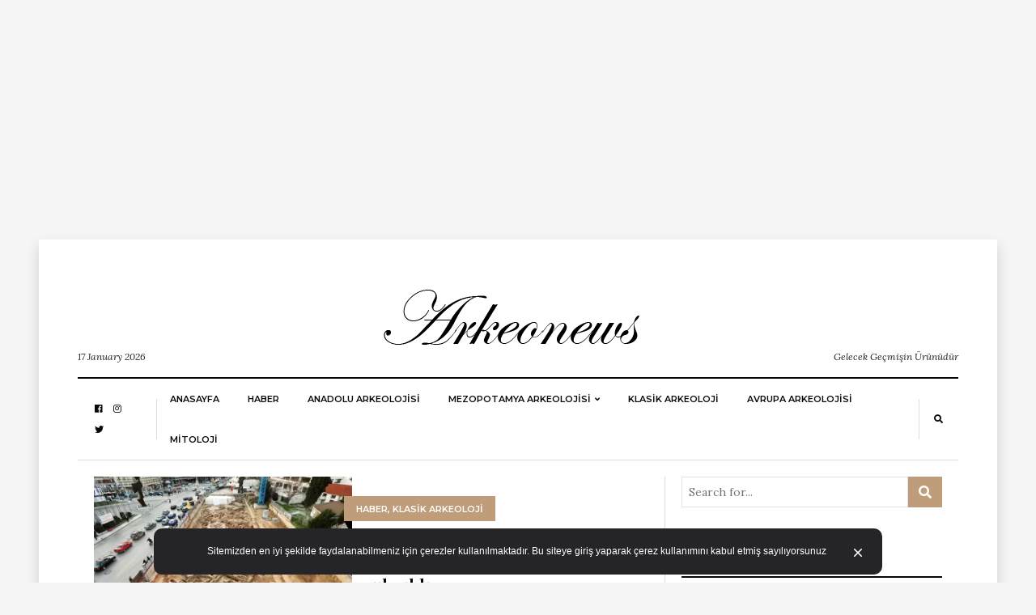

--- FILE ---
content_type: text/html; charset=utf-8
request_url: https://www.google.com/recaptcha/api2/aframe
body_size: 267
content:
<!DOCTYPE HTML><html><head><meta http-equiv="content-type" content="text/html; charset=UTF-8"></head><body><script nonce="Tw2xERF8HRauWH67ZUcwfg">/** Anti-fraud and anti-abuse applications only. See google.com/recaptcha */ try{var clients={'sodar':'https://pagead2.googlesyndication.com/pagead/sodar?'};window.addEventListener("message",function(a){try{if(a.source===window.parent){var b=JSON.parse(a.data);var c=clients[b['id']];if(c){var d=document.createElement('img');d.src=c+b['params']+'&rc='+(localStorage.getItem("rc::a")?sessionStorage.getItem("rc::b"):"");window.document.body.appendChild(d);sessionStorage.setItem("rc::e",parseInt(sessionStorage.getItem("rc::e")||0)+1);localStorage.setItem("rc::h",'1768680249726');}}}catch(b){}});window.parent.postMessage("_grecaptcha_ready", "*");}catch(b){}</script></body></html>